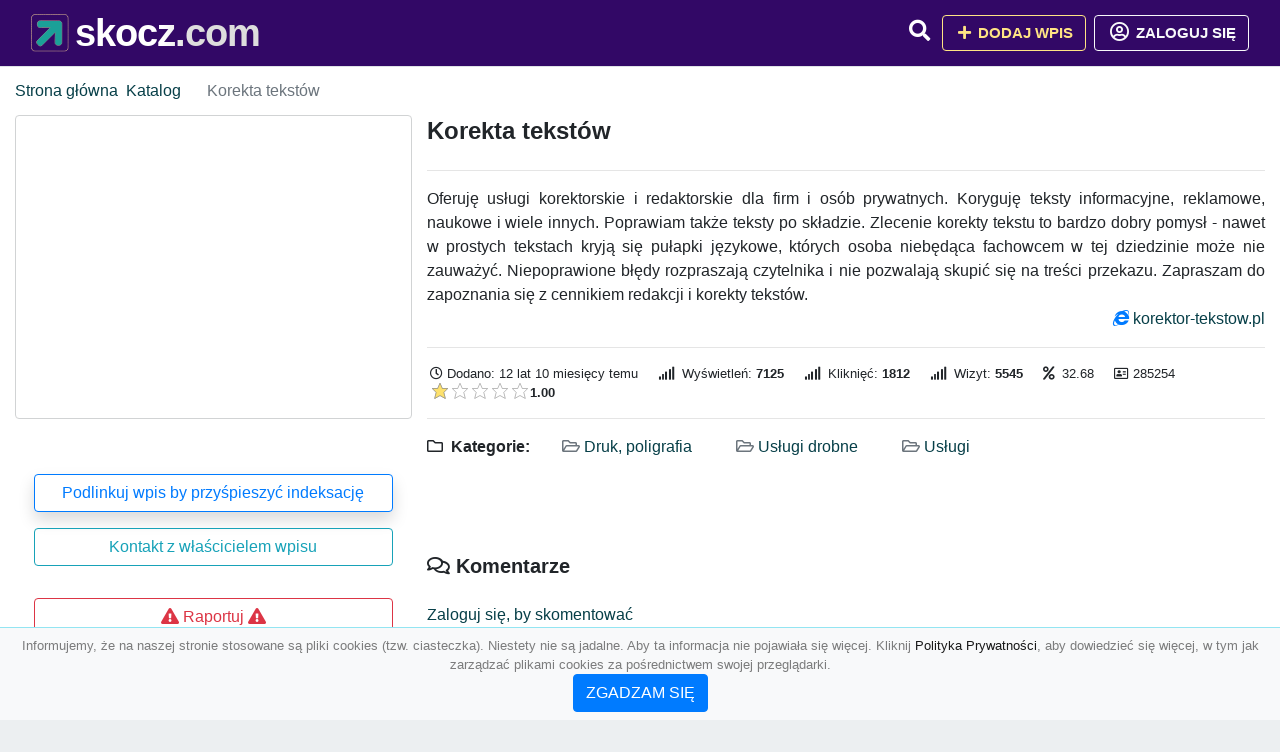

--- FILE ---
content_type: image/svg+xml
request_url: https://cdn.alg.pl/katalog/logo/skocz.com-logo.svg
body_size: 1176
content:
��< ? x m l   v e r s i o n = " 1 . 0 "   e n c o d i n g = " U T F - 1 6 " ? >  
 < ! D O C T Y P E   s v g   P U B L I C   " - / / W 3 C / / D T D   S V G   1 . 1 / / E N "   " h t t p : / / w w w . w 3 . o r g / G r a p h i c s / S V G / 1 . 1 / D T D / s v g 1 1 . d t d " >  
 < ! - -   C r e a t o r :   C o r e l D R A W   2 0 2 0   ( 6 4 - B i t )   - - >  
 < s v g   x m l n s = " h t t p : / / w w w . w 3 . o r g / 2 0 0 0 / s v g "   x m l : s p a c e = " p r e s e r v e "   w i d t h = " 6 4 4 p x "   h e i g h t = " 6 4 5 p x "   v e r s i o n = " 1 . 1 "   s t y l e = " s h a p e - r e n d e r i n g : g e o m e t r i c P r e c i s i o n ;   t e x t - r e n d e r i n g : g e o m e t r i c P r e c i s i o n ;   i m a g e - r e n d e r i n g : o p t i m i z e Q u a l i t y ;   f i l l - r u l e : e v e n o d d ;   c l i p - r u l e : e v e n o d d "  
 v i e w B o x = " 0   0   1 5 7 . 5 2   1 5 7 . 7 2 "  
   x m l n s : x l i n k = " h t t p : / / w w w . w 3 . o r g / 1 9 9 9 / x l i n k "  
   x m l n s : x o d m = " h t t p : / / w w w . c o r e l . c o m / c o r e l d r a w / o d m / 2 0 0 3 " >  
   < d e f s >  
     < s t y l e   t y p e = " t e x t / c s s " >  
       < ! [ C D A T A [  
         . s t r 0   { s t r o k e : # D E B 9 9 2 ; s t r o k e - w i d t h : 2 . 8 9 ; s t r o k e - m i t e r l i m i t : 2 2 . 9 2 5 6 }  
         . f i l 0   { f i l l : n o n e }  
         . f i l 1   { f i l l : # 1 B A 0 9 8 }  
       ] ] >  
     < / s t y l e >  
   < / d e f s >  
   < g   i d = " W a r s t w a _ x 0 0 2 0 _ 1 " >  
     < m e t a d a t a   i d = " C o r e l C o r p I D _ 0 C o r e l - L a y e r " / >  
     < p a t h   c l a s s = " f i l 0   s t r 0 "   d = " M 1 5 . 3 6   1 . 9 6 l - 3 . 6 7   0 . 9 4 c - 1 . 2 9 , 0 . 4 4   - 2 . 0 4 , 0 . 9 1   - 3 . 1 1 , 1 . 6 8   - 7 . 6 5 , 5 . 5 7   - 7 . 0 1 , 1 1 . 9 4   - 7 . 0 1 , 2 2 . 1 6   0 , 9 . 4 3   - 0 . 3 8 , 1 1 1 . 5 6   0 . 1 8 , 1 1 5 . 7 7   0 . 5 8 , 4 . 3 8   4 . 1 6 , 9 . 2 6   7 . 7 1 , 1 1 . 2 3   5 . 7 7 , 3 . 2 1   9 . 3 2 , 2 . 4 3   1 6 . 8 4 , 2 . 4 3 l 7 7 . 4 8   - 0 . 0 3 c 5 . 8 9 , 0   3 5 . 1 , 0 . 4 1   3 8 . 4 1 , - 0 . 1 9   8 . 0 8 , - 1 . 4 5   1 3 . 2 7 , - 7 . 4 9   1 3 . 7 , - 1 4 . 9 3   0 . 1 7 , - 3 . 0 8   0 . 0 6 , - 6 . 6 4   0 . 0 6 , - 9 . 7 6   0 , - 9 . 2 7   0 . 3 6 , - 1 1 1 . 7 1   - 0 . 1 5 , - 1 1 5 . 7 9   - 0 . 6 5 , - 5 . 2 1   - 4 . 5 5 , - 9 . 2 4   - 7 . 6 4 , - 1 1 . 2 9   - 4 . 8 6 , - 3 . 2 2   - 1 0 . 4 8 , - 2 . 5 4   - 1 6 . 9 4 , - 2 . 5 5   - 9 . 8 8 , 0   - 1 1 1 . 0 9 , - 0 . 5 9   - 1 1 5 . 8 6 , 0 . 3 3 z m 6 7 . 1 1   5 3 . 7 3 c - 1 2 . 1 , 1 2 . 0 9   - 2 4 . 1 9 , 2 4 . 1 8   - 3 6 . 2 9 , 3 6 . 2 9   - 6 . 0 3 , 6 . 0 3   - 1 2 . 3 6 , 1 2 . 0 3   - 1 8 . 2 1 , 1 8 . 1 9   - 6 . 4 9 , 6 . 8 4   - 5 . 2 4 , 1 1 . 7 2   1 . 1 8 , 1 8 . 2 4   6 . 2 1 , 6 . 3 1   1 1 . 5 7 , 7 . 8 5   1 8 . 0 1 , 1 . 7   6 . 1 2 , - 5 . 8 5   1 2 . 2 , - 1 2 . 2   1 8 . 2 2 , - 1 8 . 2 2   1 2 . 1 8 , - 1 2 . 1 7   2 4 . 3 1 , - 2 4 . 4 2   3 6 . 5 4 , - 3 6 . 5 3   0 . 9 6 , 3 . 2 1   - 1 . 0 3 , 3 6 . 6 8   - 0 . 7 5 , 4 2 . 3 6   0 . 1 7 , 3 . 6 2   - 0 . 3 8 , 6 . 9 7   3 . 3 4 , 1 0 . 3 2   4 . 9 , 4 . 4 2   1 6 . 8 4 , 4 . 0 6   2 1 . 1 6 , - 0 . 2 8   3 . 4 1 , - 3 . 4 1   2 . 9 3 , - 7 . 5 9   2 . 9 3 , - 1 0 . 7 5 l 0 . 2   - 7 3 . 6 9 c 0 . 0 1 , - 3 . 1 8   0 . 5 4 , - 7 . 2 8   - 2 . 9 9 , - 1 0 . 9   - 4 . 6 7 , - 4 . 7 9   - 1 2 . 8 6 , - 3 . 2   - 2 1 . 3 1 , - 3 . 3 3 l - 6 3 . 3 3   - 0 . 2 4 c - 1 0 . 2 4 , - 0 . 0 2   - 1 4 . 4 8 , 3 . 0 3   - 1 4 . 3 3 , 1 3 . 4   0 . 2 1 , 1 5 . 0 6   6 . 6 3 , 1 4 . 4   1 7 . 9 1 , 1 3 . 9 1 l 3 7 . 7 2   - 0 . 4 7 z " / >  
     < p a t h   c l a s s = " f i l 1 "   d = " M 8 2 . 4 7   5 5 . 6 9 c - 1 2 . 1 , 1 2 . 0 9   - 2 4 . 1 9 , 2 4 . 1 8   - 3 6 . 2 9 , 3 6 . 2 9   - 6 . 0 3 , 6 . 0 3   - 1 2 . 3 6 , 1 2 . 0 3   - 1 8 . 2 1 , 1 8 . 1 9   - 6 . 4 9 , 6 . 8 4   - 5 . 2 4 , 1 1 . 7 2   1 . 1 8 , 1 8 . 2 4   6 . 2 1 , 6 . 3 1   1 1 . 5 7 , 7 . 8 5   1 8 . 0 1 , 1 . 7   6 . 1 3 , - 5 . 8 5   1 2 . 2 , - 1 2 . 2   1 8 . 2 2 , - 1 8 . 2 2   1 2 . 1 8 , - 1 2 . 1 7   2 4 . 3 1 , - 2 4 . 4 2   3 6 . 5 4 , - 3 6 . 5 3   0 . 9 6 , 3 . 2 2   - 1 . 0 3 , 3 6 . 6 8   - 0 . 7 5 , 4 2 . 3 6   0 . 1 7 , 3 . 6 2   - 0 . 3 8 , 6 . 9 7   3 . 3 3 , 1 0 . 3 2   4 . 9 1 , 4 . 4 2   1 6 . 8 5 , 4 . 0 6   2 1 . 1 7 , - 0 . 2 8   3 . 4 1 , - 3 . 4 1   2 . 9 3 , - 7 . 5 9   2 . 9 3 , - 1 0 . 7 5 l 0 . 2   - 7 3 . 6 9 c 0 . 0 1 , - 3 . 1 8   0 . 5 4 , - 7 . 2 8   - 2 . 9 9 , - 1 0 . 9   - 4 . 6 7 , - 4 . 7 9   - 1 2 . 8 6 , - 3 . 2   - 2 1 . 3 1 , - 3 . 3 3 l - 6 3 . 3 3   - 0 . 2 4 c - 1 0 . 2 4 , - 0 . 0 2   - 1 4 . 4 8 , 3 . 0 3   - 1 4 . 3 3 , 1 3 . 4   0 . 2 1 , 1 5 . 0 6   6 . 6 3 , 1 4 . 4   1 7 . 9 1 , 1 3 . 9 1 l 3 7 . 7 2   - 0 . 4 7 z " / >  
   < / g >  
 < / s v g >  
 